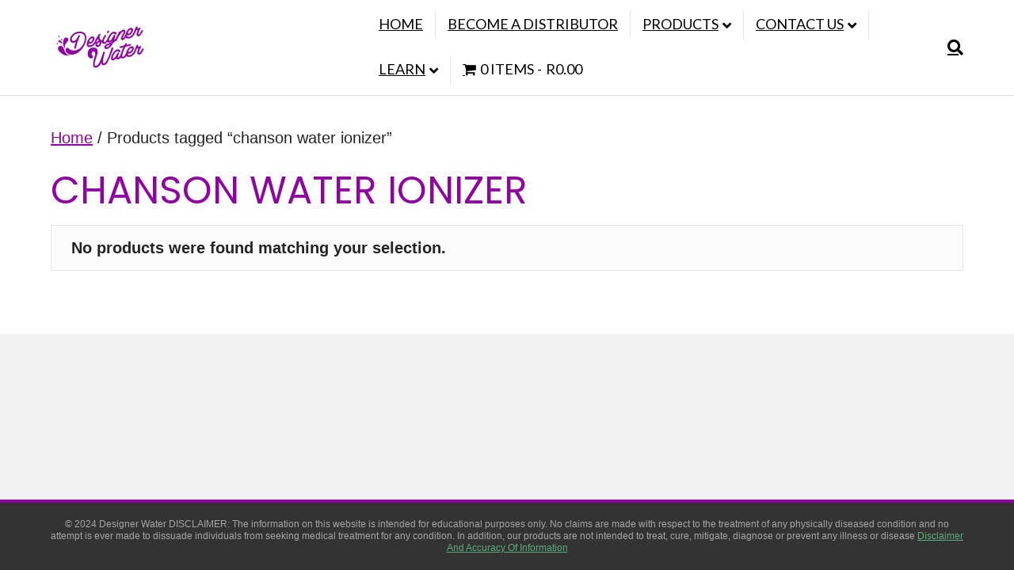

--- FILE ---
content_type: text/html; charset=UTF-8
request_url: https://designerwater.co.za/product-tag/chanson-water-ionizer/
body_size: 16741
content:
<!DOCTYPE html>
<html lang="en-US" prefix="og: https://ogp.me/ns#">
<head>
<meta charset="UTF-8" />
<meta name='viewport' content='width=device-width, initial-scale=1.0' />
<meta http-equiv='X-UA-Compatible' content='IE=edge' />
<link rel="profile" href="https://gmpg.org/xfn/11" />

<!-- Google Tag Manager by PYS -->
    <script data-cfasync="false" data-pagespeed-no-defer>
	    window.dataLayerPYS = window.dataLayerPYS || [];
	</script>
<!-- End Google Tag Manager by PYS -->
<!-- Search Engine Optimization by Rank Math PRO - https://rankmath.com/ -->
<title>chanson water ionizer Archives - Designer Water South Africa</title>
<meta name="description" content="Experience the power of alkaline water with Designer Water&#039;s chanson water ionizer. Our water, with a pH of 9.5 or more can transform your life"/>
<meta name="robots" content="noindex, nofollow, max-snippet:-1, max-video-preview:-1, max-image-preview:large"/>
<link rel="canonical" href="https://designerwater.co.za/product-tag/chanson-water-ionizer/" />
<meta property="og:locale" content="en_US" />
<meta property="og:type" content="article" />
<meta property="og:title" content="chanson water ionizer Archives - Designer Water South Africa" />
<meta property="og:description" content="Experience the power of alkaline water with Designer Water&#039;s chanson water ionizer. Our water, with a pH of 9.5 or more can transform your life" />
<meta property="og:url" content="https://designerwater.co.za/product-tag/chanson-water-ionizer/" />
<meta property="og:site_name" content="Designer Water South Africa" />
<meta property="article:publisher" content="https://facebook.com/designerwatersa" />
<meta property="og:image" content="https://designerwater.co.za/wp-content/uploads/2020/12/designer-water-home.jpeg" />
<meta property="og:image:secure_url" content="https://designerwater.co.za/wp-content/uploads/2020/12/designer-water-home.jpeg" />
<meta property="og:image:width" content="1280" />
<meta property="og:image:height" content="1280" />
<meta property="og:image:alt" content="designer water alkaline water" />
<meta property="og:image:type" content="image/jpeg" />
<meta name="twitter:card" content="summary_large_image" />
<meta name="twitter:title" content="chanson water ionizer Archives - Designer Water South Africa" />
<meta name="twitter:description" content="Experience the power of alkaline water with Designer Water&#039;s chanson water ionizer. Our water, with a pH of 9.5 or more can transform your life" />
<meta name="twitter:site" content="@https://www.twitter.com/Designer_Water" />
<meta name="twitter:image" content="https://designerwater.co.za/wp-content/uploads/2020/12/designer-water-home.jpeg" />
<meta name="twitter:label1" content="Items" />
<meta name="twitter:data1" content="2" />
<script type="application/ld+json" class="rank-math-schema-pro">{"@context":"https://schema.org","@graph":[{"@type":"Organization","@id":"https://designerwater.co.za/#organization","name":"Designer Water","sameAs":["https://facebook.com/designerwatersa","https://twitter.com/https://www.twitter.com/Designer_Water","https://www.instagram.com/designerwatersa","https://www.youtube.com/@DesignerwaterCoZa"]},{"@type":"WebSite","@id":"https://designerwater.co.za/#website","url":"https://designerwater.co.za","name":"Designer Water South Africa","publisher":{"@id":"https://designerwater.co.za/#organization"},"inLanguage":"en-US"},{"@type":"CollectionPage","@id":"https://designerwater.co.za/product-tag/chanson-water-ionizer/#webpage","url":"https://designerwater.co.za/product-tag/chanson-water-ionizer/","name":"chanson water ionizer Archives - Designer Water South Africa","isPartOf":{"@id":"https://designerwater.co.za/#website"},"inLanguage":"en-US"}]}</script>
<!-- /Rank Math WordPress SEO plugin -->

<script type='application/javascript' id='pys-version-script'>console.log('PixelYourSite PRO version 12.3.4.1');</script>
<link rel='dns-prefetch' href='//fonts.googleapis.com' />
<link href='https://fonts.gstatic.com' crossorigin rel='preconnect' />
<link rel="alternate" type="application/rss+xml" title="Designer Water South Africa &raquo; Feed" href="https://designerwater.co.za/feed/" />
<link rel="alternate" type="application/rss+xml" title="Designer Water South Africa &raquo; Comments Feed" href="https://designerwater.co.za/comments/feed/" />
<link rel="alternate" type="application/rss+xml" title="Designer Water South Africa &raquo; chanson water ionizer Tag Feed" href="https://designerwater.co.za/product-tag/chanson-water-ionizer/feed/" />
<style id='wp-img-auto-sizes-contain-inline-css'>
img:is([sizes=auto i],[sizes^="auto," i]){contain-intrinsic-size:3000px 1500px}
/*# sourceURL=wp-img-auto-sizes-contain-inline-css */
</style>
<style id='wp-emoji-styles-inline-css'>

	img.wp-smiley, img.emoji {
		display: inline !important;
		border: none !important;
		box-shadow: none !important;
		height: 1em !important;
		width: 1em !important;
		margin: 0 0.07em !important;
		vertical-align: -0.1em !important;
		background: none !important;
		padding: 0 !important;
	}
/*# sourceURL=wp-emoji-styles-inline-css */
</style>
<style id='wp-block-library-inline-css'>
:root{--wp-block-synced-color:#7a00df;--wp-block-synced-color--rgb:122,0,223;--wp-bound-block-color:var(--wp-block-synced-color);--wp-editor-canvas-background:#ddd;--wp-admin-theme-color:#007cba;--wp-admin-theme-color--rgb:0,124,186;--wp-admin-theme-color-darker-10:#006ba1;--wp-admin-theme-color-darker-10--rgb:0,107,160.5;--wp-admin-theme-color-darker-20:#005a87;--wp-admin-theme-color-darker-20--rgb:0,90,135;--wp-admin-border-width-focus:2px}@media (min-resolution:192dpi){:root{--wp-admin-border-width-focus:1.5px}}.wp-element-button{cursor:pointer}:root .has-very-light-gray-background-color{background-color:#eee}:root .has-very-dark-gray-background-color{background-color:#313131}:root .has-very-light-gray-color{color:#eee}:root .has-very-dark-gray-color{color:#313131}:root .has-vivid-green-cyan-to-vivid-cyan-blue-gradient-background{background:linear-gradient(135deg,#00d084,#0693e3)}:root .has-purple-crush-gradient-background{background:linear-gradient(135deg,#34e2e4,#4721fb 50%,#ab1dfe)}:root .has-hazy-dawn-gradient-background{background:linear-gradient(135deg,#faaca8,#dad0ec)}:root .has-subdued-olive-gradient-background{background:linear-gradient(135deg,#fafae1,#67a671)}:root .has-atomic-cream-gradient-background{background:linear-gradient(135deg,#fdd79a,#004a59)}:root .has-nightshade-gradient-background{background:linear-gradient(135deg,#330968,#31cdcf)}:root .has-midnight-gradient-background{background:linear-gradient(135deg,#020381,#2874fc)}:root{--wp--preset--font-size--normal:16px;--wp--preset--font-size--huge:42px}.has-regular-font-size{font-size:1em}.has-larger-font-size{font-size:2.625em}.has-normal-font-size{font-size:var(--wp--preset--font-size--normal)}.has-huge-font-size{font-size:var(--wp--preset--font-size--huge)}.has-text-align-center{text-align:center}.has-text-align-left{text-align:left}.has-text-align-right{text-align:right}.has-fit-text{white-space:nowrap!important}#end-resizable-editor-section{display:none}.aligncenter{clear:both}.items-justified-left{justify-content:flex-start}.items-justified-center{justify-content:center}.items-justified-right{justify-content:flex-end}.items-justified-space-between{justify-content:space-between}.screen-reader-text{border:0;clip-path:inset(50%);height:1px;margin:-1px;overflow:hidden;padding:0;position:absolute;width:1px;word-wrap:normal!important}.screen-reader-text:focus{background-color:#ddd;clip-path:none;color:#444;display:block;font-size:1em;height:auto;left:5px;line-height:normal;padding:15px 23px 14px;text-decoration:none;top:5px;width:auto;z-index:100000}html :where(.has-border-color){border-style:solid}html :where([style*=border-top-color]){border-top-style:solid}html :where([style*=border-right-color]){border-right-style:solid}html :where([style*=border-bottom-color]){border-bottom-style:solid}html :where([style*=border-left-color]){border-left-style:solid}html :where([style*=border-width]){border-style:solid}html :where([style*=border-top-width]){border-top-style:solid}html :where([style*=border-right-width]){border-right-style:solid}html :where([style*=border-bottom-width]){border-bottom-style:solid}html :where([style*=border-left-width]){border-left-style:solid}html :where(img[class*=wp-image-]){height:auto;max-width:100%}:where(figure){margin:0 0 1em}html :where(.is-position-sticky){--wp-admin--admin-bar--position-offset:var(--wp-admin--admin-bar--height,0px)}@media screen and (max-width:600px){html :where(.is-position-sticky){--wp-admin--admin-bar--position-offset:0px}}

/*# sourceURL=wp-block-library-inline-css */
</style><link rel='stylesheet' id='wc-blocks-style-css' href='https://designerwater.co.za/wp-content/plugins/woocommerce/assets/client/blocks/wc-blocks.css?ver=wc-10.4.3' media='all' />
<style id='global-styles-inline-css'>
:root{--wp--preset--aspect-ratio--square: 1;--wp--preset--aspect-ratio--4-3: 4/3;--wp--preset--aspect-ratio--3-4: 3/4;--wp--preset--aspect-ratio--3-2: 3/2;--wp--preset--aspect-ratio--2-3: 2/3;--wp--preset--aspect-ratio--16-9: 16/9;--wp--preset--aspect-ratio--9-16: 9/16;--wp--preset--color--black: #000000;--wp--preset--color--cyan-bluish-gray: #abb8c3;--wp--preset--color--white: #ffffff;--wp--preset--color--pale-pink: #f78da7;--wp--preset--color--vivid-red: #cf2e2e;--wp--preset--color--luminous-vivid-orange: #ff6900;--wp--preset--color--luminous-vivid-amber: #fcb900;--wp--preset--color--light-green-cyan: #7bdcb5;--wp--preset--color--vivid-green-cyan: #00d084;--wp--preset--color--pale-cyan-blue: #8ed1fc;--wp--preset--color--vivid-cyan-blue: #0693e3;--wp--preset--color--vivid-purple: #9b51e0;--wp--preset--color--fl-heading-text: #9003a3;--wp--preset--color--fl-body-bg: #f2f2f2;--wp--preset--color--fl-body-text: #232323;--wp--preset--color--fl-accent: #9003a3;--wp--preset--color--fl-accent-hover: #cf6713;--wp--preset--color--fl-topbar-bg: #9003a3;--wp--preset--color--fl-topbar-text: #ffffff;--wp--preset--color--fl-topbar-link: #ffffff;--wp--preset--color--fl-topbar-hover: #ffffff;--wp--preset--color--fl-header-bg: #ffffff;--wp--preset--color--fl-header-text: #000000;--wp--preset--color--fl-header-link: #000000;--wp--preset--color--fl-header-hover: #9003a3;--wp--preset--color--fl-nav-bg: #fafafa;--wp--preset--color--fl-nav-link: #757575;--wp--preset--color--fl-nav-hover: #cf6713;--wp--preset--color--fl-content-bg: #ffffff;--wp--preset--color--fl-footer-widgets-bg: #000000;--wp--preset--color--fl-footer-widgets-text: #ffffff;--wp--preset--color--fl-footer-widgets-link: #9003a3;--wp--preset--color--fl-footer-widgets-hover: #5cab7d;--wp--preset--color--fl-footer-bg: #333333;--wp--preset--color--fl-footer-text: #a6a6a6;--wp--preset--color--fl-footer-link: #5cab7d;--wp--preset--color--fl-footer-hover: #ffffff;--wp--preset--gradient--vivid-cyan-blue-to-vivid-purple: linear-gradient(135deg,rgb(6,147,227) 0%,rgb(155,81,224) 100%);--wp--preset--gradient--light-green-cyan-to-vivid-green-cyan: linear-gradient(135deg,rgb(122,220,180) 0%,rgb(0,208,130) 100%);--wp--preset--gradient--luminous-vivid-amber-to-luminous-vivid-orange: linear-gradient(135deg,rgb(252,185,0) 0%,rgb(255,105,0) 100%);--wp--preset--gradient--luminous-vivid-orange-to-vivid-red: linear-gradient(135deg,rgb(255,105,0) 0%,rgb(207,46,46) 100%);--wp--preset--gradient--very-light-gray-to-cyan-bluish-gray: linear-gradient(135deg,rgb(238,238,238) 0%,rgb(169,184,195) 100%);--wp--preset--gradient--cool-to-warm-spectrum: linear-gradient(135deg,rgb(74,234,220) 0%,rgb(151,120,209) 20%,rgb(207,42,186) 40%,rgb(238,44,130) 60%,rgb(251,105,98) 80%,rgb(254,248,76) 100%);--wp--preset--gradient--blush-light-purple: linear-gradient(135deg,rgb(255,206,236) 0%,rgb(152,150,240) 100%);--wp--preset--gradient--blush-bordeaux: linear-gradient(135deg,rgb(254,205,165) 0%,rgb(254,45,45) 50%,rgb(107,0,62) 100%);--wp--preset--gradient--luminous-dusk: linear-gradient(135deg,rgb(255,203,112) 0%,rgb(199,81,192) 50%,rgb(65,88,208) 100%);--wp--preset--gradient--pale-ocean: linear-gradient(135deg,rgb(255,245,203) 0%,rgb(182,227,212) 50%,rgb(51,167,181) 100%);--wp--preset--gradient--electric-grass: linear-gradient(135deg,rgb(202,248,128) 0%,rgb(113,206,126) 100%);--wp--preset--gradient--midnight: linear-gradient(135deg,rgb(2,3,129) 0%,rgb(40,116,252) 100%);--wp--preset--font-size--small: 13px;--wp--preset--font-size--medium: 20px;--wp--preset--font-size--large: 36px;--wp--preset--font-size--x-large: 42px;--wp--preset--spacing--20: 0.44rem;--wp--preset--spacing--30: 0.67rem;--wp--preset--spacing--40: 1rem;--wp--preset--spacing--50: 1.5rem;--wp--preset--spacing--60: 2.25rem;--wp--preset--spacing--70: 3.38rem;--wp--preset--spacing--80: 5.06rem;--wp--preset--shadow--natural: 6px 6px 9px rgba(0, 0, 0, 0.2);--wp--preset--shadow--deep: 12px 12px 50px rgba(0, 0, 0, 0.4);--wp--preset--shadow--sharp: 6px 6px 0px rgba(0, 0, 0, 0.2);--wp--preset--shadow--outlined: 6px 6px 0px -3px rgb(255, 255, 255), 6px 6px rgb(0, 0, 0);--wp--preset--shadow--crisp: 6px 6px 0px rgb(0, 0, 0);}:where(.is-layout-flex){gap: 0.5em;}:where(.is-layout-grid){gap: 0.5em;}body .is-layout-flex{display: flex;}.is-layout-flex{flex-wrap: wrap;align-items: center;}.is-layout-flex > :is(*, div){margin: 0;}body .is-layout-grid{display: grid;}.is-layout-grid > :is(*, div){margin: 0;}:where(.wp-block-columns.is-layout-flex){gap: 2em;}:where(.wp-block-columns.is-layout-grid){gap: 2em;}:where(.wp-block-post-template.is-layout-flex){gap: 1.25em;}:where(.wp-block-post-template.is-layout-grid){gap: 1.25em;}.has-black-color{color: var(--wp--preset--color--black) !important;}.has-cyan-bluish-gray-color{color: var(--wp--preset--color--cyan-bluish-gray) !important;}.has-white-color{color: var(--wp--preset--color--white) !important;}.has-pale-pink-color{color: var(--wp--preset--color--pale-pink) !important;}.has-vivid-red-color{color: var(--wp--preset--color--vivid-red) !important;}.has-luminous-vivid-orange-color{color: var(--wp--preset--color--luminous-vivid-orange) !important;}.has-luminous-vivid-amber-color{color: var(--wp--preset--color--luminous-vivid-amber) !important;}.has-light-green-cyan-color{color: var(--wp--preset--color--light-green-cyan) !important;}.has-vivid-green-cyan-color{color: var(--wp--preset--color--vivid-green-cyan) !important;}.has-pale-cyan-blue-color{color: var(--wp--preset--color--pale-cyan-blue) !important;}.has-vivid-cyan-blue-color{color: var(--wp--preset--color--vivid-cyan-blue) !important;}.has-vivid-purple-color{color: var(--wp--preset--color--vivid-purple) !important;}.has-black-background-color{background-color: var(--wp--preset--color--black) !important;}.has-cyan-bluish-gray-background-color{background-color: var(--wp--preset--color--cyan-bluish-gray) !important;}.has-white-background-color{background-color: var(--wp--preset--color--white) !important;}.has-pale-pink-background-color{background-color: var(--wp--preset--color--pale-pink) !important;}.has-vivid-red-background-color{background-color: var(--wp--preset--color--vivid-red) !important;}.has-luminous-vivid-orange-background-color{background-color: var(--wp--preset--color--luminous-vivid-orange) !important;}.has-luminous-vivid-amber-background-color{background-color: var(--wp--preset--color--luminous-vivid-amber) !important;}.has-light-green-cyan-background-color{background-color: var(--wp--preset--color--light-green-cyan) !important;}.has-vivid-green-cyan-background-color{background-color: var(--wp--preset--color--vivid-green-cyan) !important;}.has-pale-cyan-blue-background-color{background-color: var(--wp--preset--color--pale-cyan-blue) !important;}.has-vivid-cyan-blue-background-color{background-color: var(--wp--preset--color--vivid-cyan-blue) !important;}.has-vivid-purple-background-color{background-color: var(--wp--preset--color--vivid-purple) !important;}.has-black-border-color{border-color: var(--wp--preset--color--black) !important;}.has-cyan-bluish-gray-border-color{border-color: var(--wp--preset--color--cyan-bluish-gray) !important;}.has-white-border-color{border-color: var(--wp--preset--color--white) !important;}.has-pale-pink-border-color{border-color: var(--wp--preset--color--pale-pink) !important;}.has-vivid-red-border-color{border-color: var(--wp--preset--color--vivid-red) !important;}.has-luminous-vivid-orange-border-color{border-color: var(--wp--preset--color--luminous-vivid-orange) !important;}.has-luminous-vivid-amber-border-color{border-color: var(--wp--preset--color--luminous-vivid-amber) !important;}.has-light-green-cyan-border-color{border-color: var(--wp--preset--color--light-green-cyan) !important;}.has-vivid-green-cyan-border-color{border-color: var(--wp--preset--color--vivid-green-cyan) !important;}.has-pale-cyan-blue-border-color{border-color: var(--wp--preset--color--pale-cyan-blue) !important;}.has-vivid-cyan-blue-border-color{border-color: var(--wp--preset--color--vivid-cyan-blue) !important;}.has-vivid-purple-border-color{border-color: var(--wp--preset--color--vivid-purple) !important;}.has-vivid-cyan-blue-to-vivid-purple-gradient-background{background: var(--wp--preset--gradient--vivid-cyan-blue-to-vivid-purple) !important;}.has-light-green-cyan-to-vivid-green-cyan-gradient-background{background: var(--wp--preset--gradient--light-green-cyan-to-vivid-green-cyan) !important;}.has-luminous-vivid-amber-to-luminous-vivid-orange-gradient-background{background: var(--wp--preset--gradient--luminous-vivid-amber-to-luminous-vivid-orange) !important;}.has-luminous-vivid-orange-to-vivid-red-gradient-background{background: var(--wp--preset--gradient--luminous-vivid-orange-to-vivid-red) !important;}.has-very-light-gray-to-cyan-bluish-gray-gradient-background{background: var(--wp--preset--gradient--very-light-gray-to-cyan-bluish-gray) !important;}.has-cool-to-warm-spectrum-gradient-background{background: var(--wp--preset--gradient--cool-to-warm-spectrum) !important;}.has-blush-light-purple-gradient-background{background: var(--wp--preset--gradient--blush-light-purple) !important;}.has-blush-bordeaux-gradient-background{background: var(--wp--preset--gradient--blush-bordeaux) !important;}.has-luminous-dusk-gradient-background{background: var(--wp--preset--gradient--luminous-dusk) !important;}.has-pale-ocean-gradient-background{background: var(--wp--preset--gradient--pale-ocean) !important;}.has-electric-grass-gradient-background{background: var(--wp--preset--gradient--electric-grass) !important;}.has-midnight-gradient-background{background: var(--wp--preset--gradient--midnight) !important;}.has-small-font-size{font-size: var(--wp--preset--font-size--small) !important;}.has-medium-font-size{font-size: var(--wp--preset--font-size--medium) !important;}.has-large-font-size{font-size: var(--wp--preset--font-size--large) !important;}.has-x-large-font-size{font-size: var(--wp--preset--font-size--x-large) !important;}
/*# sourceURL=global-styles-inline-css */
</style>

<style id='classic-theme-styles-inline-css'>
/*! This file is auto-generated */
.wp-block-button__link{color:#fff;background-color:#32373c;border-radius:9999px;box-shadow:none;text-decoration:none;padding:calc(.667em + 2px) calc(1.333em + 2px);font-size:1.125em}.wp-block-file__button{background:#32373c;color:#fff;text-decoration:none}
/*# sourceURL=/wp-includes/css/classic-themes.min.css */
</style>
<link rel='stylesheet' id='woocommerce-layout-css' href='https://designerwater.co.za/wp-content/plugins/woocommerce/assets/css/woocommerce-layout.css?ver=10.4.3' media='all' />
<link rel='stylesheet' id='woocommerce-smallscreen-css' href='https://designerwater.co.za/wp-content/plugins/woocommerce/assets/css/woocommerce-smallscreen.css?ver=10.4.3' media='only screen and (max-width: 767px)' />
<link rel='stylesheet' id='woocommerce-general-css' href='https://designerwater.co.za/wp-content/plugins/woocommerce/assets/css/woocommerce.css?ver=10.4.3' media='all' />
<style id='woocommerce-inline-inline-css'>
.woocommerce form .form-row .required { visibility: visible; }
/*# sourceURL=woocommerce-inline-inline-css */
</style>
<link rel='stylesheet' id='wpmenucart-icons-css' href='https://designerwater.co.za/wp-content/plugins/wp-menu-cart/assets/css/wpmenucart-icons.min.css?ver=2.14.12' media='all' />
<style id='wpmenucart-icons-inline-css'>
@font-face{font-family:WPMenuCart;src:url(https://designerwater.co.za/wp-content/plugins/wp-menu-cart/assets/fonts/WPMenuCart.eot);src:url(https://designerwater.co.za/wp-content/plugins/wp-menu-cart/assets/fonts/WPMenuCart.eot?#iefix) format('embedded-opentype'),url(https://designerwater.co.za/wp-content/plugins/wp-menu-cart/assets/fonts/WPMenuCart.woff2) format('woff2'),url(https://designerwater.co.za/wp-content/plugins/wp-menu-cart/assets/fonts/WPMenuCart.woff) format('woff'),url(https://designerwater.co.za/wp-content/plugins/wp-menu-cart/assets/fonts/WPMenuCart.ttf) format('truetype'),url(https://designerwater.co.za/wp-content/plugins/wp-menu-cart/assets/fonts/WPMenuCart.svg#WPMenuCart) format('svg');font-weight:400;font-style:normal;font-display:swap}
/*# sourceURL=wpmenucart-icons-inline-css */
</style>
<link rel='stylesheet' id='wpmenucart-css' href='https://designerwater.co.za/wp-content/plugins/wp-menu-cart/assets/css/wpmenucart-main.min.css?ver=2.14.12' media='all' />
<link rel='stylesheet' id='wpsl-styles-css' href='https://designerwater.co.za/wp-content/plugins/wp-store-locator/css/styles.min.css?ver=2.2.261' media='all' />
<link rel='stylesheet' id='jquery-magnificpopup-css' href='https://designerwater.co.za/wp-content/plugins/bb-plugin/css/jquery.magnificpopup.min.css?ver=2.10.0.5' media='all' />
<link rel='stylesheet' id='font-awesome-5-css' href='https://designerwater.co.za/wp-content/plugins/bb-plugin/fonts/fontawesome/5.15.4/css/all.min.css?ver=2.10.0.5' media='all' />
<link rel='stylesheet' id='base-css' href='https://designerwater.co.za/wp-content/themes/bb-theme/css/base.min.css?ver=1.7.19.1' media='all' />
<link rel='stylesheet' id='fl-automator-skin-css' href='https://designerwater.co.za/wp-content/uploads/bb-theme/skin-695f61dccda75.css?ver=1.7.19.1' media='all' />
<link rel='stylesheet' id='fl-child-theme-css' href='https://designerwater.co.za/wp-content/themes/bb-theme-child/style.css?ver=dd77a9aa990a337651183fa309ccab5a' media='all' />
<link rel='stylesheet' id='fl-builder-google-fonts-86dacf189ffaf2062ea7442cacfe69d3-css' href='//fonts.googleapis.com/css?family=Roboto%3A300%2C400%2C700%7CPoppins%3A400%2C700%7CLato%3A400&#038;ver=6.9' media='all' />
<script id="jquery-core-js-extra">
var pysFacebookRest = {"restApiUrl":"https://designerwater.co.za/wp-json/pys-facebook/v1/event","debug":""};
//# sourceURL=jquery-core-js-extra
</script>
<script src="https://designerwater.co.za/wp-includes/js/jquery/jquery.min.js?ver=3.7.1" id="jquery-core-js"></script>
<script src="https://designerwater.co.za/wp-includes/js/jquery/jquery-migrate.min.js?ver=3.4.1" id="jquery-migrate-js"></script>
<script id="tt4b_ajax_script-js-extra">
var tt4b_script_vars = {"pixel_code":"D32M7JBC77U5CR656SOG","currency":"ZAR","country":"ZA","advanced_matching":"1"};
//# sourceURL=tt4b_ajax_script-js-extra
</script>
<script src="https://designerwater.co.za/wp-content/plugins/tiktok-for-business/admin/js/ajaxSnippet.js?ver=v1" id="tt4b_ajax_script-js"></script>
<script src="https://designerwater.co.za/wp-content/plugins/woocommerce/assets/js/jquery-blockui/jquery.blockUI.min.js?ver=2.7.0-wc.10.4.3" id="wc-jquery-blockui-js" defer data-wp-strategy="defer"></script>
<script id="wc-add-to-cart-js-extra">
var wc_add_to_cart_params = {"ajax_url":"/wp-admin/admin-ajax.php","wc_ajax_url":"/?wc-ajax=%%endpoint%%","i18n_view_cart":"View cart","cart_url":"https://designerwater.co.za/cart/","is_cart":"","cart_redirect_after_add":"yes"};
//# sourceURL=wc-add-to-cart-js-extra
</script>
<script src="https://designerwater.co.za/wp-content/plugins/woocommerce/assets/js/frontend/add-to-cart.min.js?ver=10.4.3" id="wc-add-to-cart-js" defer data-wp-strategy="defer"></script>
<script src="https://designerwater.co.za/wp-content/plugins/woocommerce/assets/js/js-cookie/js.cookie.min.js?ver=2.1.4-wc.10.4.3" id="wc-js-cookie-js" defer data-wp-strategy="defer"></script>
<script id="woocommerce-js-extra">
var woocommerce_params = {"ajax_url":"/wp-admin/admin-ajax.php","wc_ajax_url":"/?wc-ajax=%%endpoint%%","i18n_password_show":"Show password","i18n_password_hide":"Hide password"};
//# sourceURL=woocommerce-js-extra
</script>
<script src="https://designerwater.co.za/wp-content/plugins/woocommerce/assets/js/frontend/woocommerce.min.js?ver=10.4.3" id="woocommerce-js" defer data-wp-strategy="defer"></script>
<script src="https://designerwater.co.za/wp-content/plugins/pixelyoursite-pro/dist/scripts/jquery.bind-first-0.2.3.min.js" id="jquery-bind-first-js"></script>
<script src="https://designerwater.co.za/wp-content/plugins/pixelyoursite-pro/dist/scripts/js.cookie-2.1.3.min.js?ver=2.1.3" id="js-cookie-pys-js"></script>
<script src="https://designerwater.co.za/wp-content/plugins/pixelyoursite-pro/dist/scripts/sha256.js?ver=0.11.0" id="js-sha256-js"></script>
<script src="https://designerwater.co.za/wp-content/plugins/pixelyoursite-pro/dist/scripts/tld.min.js?ver=2.3.1" id="js-tld-js"></script>
<script id="pys-js-extra">
var pysOptions = {"staticEvents":[],"dynamicEvents":{"automatic_event_internal_link":{"facebook":{"delay":0,"type":"dyn","name":"InternalClick","eventID":"b95300f6-c8a8-4ce6-abc1-0e17709850d3","pixelIds":["1594846657363185"],"params":{"page_title":"chanson water ionizer","post_type":"product_tag","post_id":129,"plugin":"PixelYourSite","event_url":"designerwater.co.za/product-tag/chanson-water-ionizer/","user_role":"guest"},"e_id":"automatic_event_internal_link","ids":[],"hasTimeWindow":false,"timeWindow":0,"woo_order":"","edd_order":""},"ga":{"delay":0,"type":"dyn","name":"InternalClick","trackingIds":["G-0X62EHBYQL"],"eventID":"b95300f6-c8a8-4ce6-abc1-0e17709850d3","params":{"page_title":"chanson water ionizer","post_type":"product_tag","post_id":129,"plugin":"PixelYourSite","event_url":"designerwater.co.za/product-tag/chanson-water-ionizer/","user_role":"guest"},"e_id":"automatic_event_internal_link","ids":[],"hasTimeWindow":false,"timeWindow":0,"woo_order":"","edd_order":""}},"automatic_event_outbound_link":{"facebook":{"delay":0,"type":"dyn","name":"OutboundClick","eventID":"da161b92-da8e-402e-8afe-4d07effbd253","pixelIds":["1594846657363185"],"params":{"page_title":"chanson water ionizer","post_type":"product_tag","post_id":129,"plugin":"PixelYourSite","event_url":"designerwater.co.za/product-tag/chanson-water-ionizer/","user_role":"guest"},"e_id":"automatic_event_outbound_link","ids":[],"hasTimeWindow":false,"timeWindow":0,"woo_order":"","edd_order":""},"ga":{"delay":0,"type":"dyn","name":"OutboundClick","trackingIds":["G-0X62EHBYQL"],"eventID":"da161b92-da8e-402e-8afe-4d07effbd253","params":{"page_title":"chanson water ionizer","post_type":"product_tag","post_id":129,"plugin":"PixelYourSite","event_url":"designerwater.co.za/product-tag/chanson-water-ionizer/","user_role":"guest"},"e_id":"automatic_event_outbound_link","ids":[],"hasTimeWindow":false,"timeWindow":0,"woo_order":"","edd_order":""}},"automatic_event_video":{"facebook":{"delay":0,"type":"dyn","name":"WatchVideo","eventID":"2ec69642-66cb-4baf-a9ad-6d4e15ca365d","pixelIds":["1594846657363185"],"params":{"page_title":"chanson water ionizer","post_type":"product_tag","post_id":129,"plugin":"PixelYourSite","event_url":"designerwater.co.za/product-tag/chanson-water-ionizer/","user_role":"guest"},"e_id":"automatic_event_video","ids":[],"hasTimeWindow":false,"timeWindow":0,"woo_order":"","edd_order":""},"ga":{"delay":0,"type":"dyn","name":"WatchVideo","youtube_disabled":false,"trackingIds":["G-0X62EHBYQL"],"eventID":"2ec69642-66cb-4baf-a9ad-6d4e15ca365d","params":{"page_title":"chanson water ionizer","post_type":"product_tag","post_id":129,"plugin":"PixelYourSite","event_url":"designerwater.co.za/product-tag/chanson-water-ionizer/","user_role":"guest"},"e_id":"automatic_event_video","ids":[],"hasTimeWindow":false,"timeWindow":0,"woo_order":"","edd_order":""}},"automatic_event_tel_link":{"facebook":{"delay":0,"type":"dyn","name":"TelClick","eventID":"b0c5e01b-dcb1-420e-8f8a-1a524b3ef0f9","pixelIds":["1594846657363185"],"params":{"page_title":"chanson water ionizer","post_type":"product_tag","post_id":129,"plugin":"PixelYourSite","event_url":"designerwater.co.za/product-tag/chanson-water-ionizer/","user_role":"guest"},"e_id":"automatic_event_tel_link","ids":[],"hasTimeWindow":false,"timeWindow":0,"woo_order":"","edd_order":""},"ga":{"delay":0,"type":"dyn","name":"TelClick","trackingIds":["G-0X62EHBYQL"],"eventID":"b0c5e01b-dcb1-420e-8f8a-1a524b3ef0f9","params":{"page_title":"chanson water ionizer","post_type":"product_tag","post_id":129,"plugin":"PixelYourSite","event_url":"designerwater.co.za/product-tag/chanson-water-ionizer/","user_role":"guest"},"e_id":"automatic_event_tel_link","ids":[],"hasTimeWindow":false,"timeWindow":0,"woo_order":"","edd_order":""}},"automatic_event_email_link":{"facebook":{"delay":0,"type":"dyn","name":"EmailClick","eventID":"13b931ea-ffba-4643-9eea-10a4303a78c2","pixelIds":["1594846657363185"],"params":{"page_title":"chanson water ionizer","post_type":"product_tag","post_id":129,"plugin":"PixelYourSite","event_url":"designerwater.co.za/product-tag/chanson-water-ionizer/","user_role":"guest"},"e_id":"automatic_event_email_link","ids":[],"hasTimeWindow":false,"timeWindow":0,"woo_order":"","edd_order":""},"ga":{"delay":0,"type":"dyn","name":"EmailClick","trackingIds":["G-0X62EHBYQL"],"eventID":"13b931ea-ffba-4643-9eea-10a4303a78c2","params":{"page_title":"chanson water ionizer","post_type":"product_tag","post_id":129,"plugin":"PixelYourSite","event_url":"designerwater.co.za/product-tag/chanson-water-ionizer/","user_role":"guest"},"e_id":"automatic_event_email_link","ids":[],"hasTimeWindow":false,"timeWindow":0,"woo_order":"","edd_order":""}},"automatic_event_form":{"facebook":{"delay":0,"type":"dyn","name":"Form","eventID":"1ad9deaa-339e-4b0a-b7cd-ca01e7183850","pixelIds":["1594846657363185"],"params":{"page_title":"chanson water ionizer","post_type":"product_tag","post_id":129,"plugin":"PixelYourSite","event_url":"designerwater.co.za/product-tag/chanson-water-ionizer/","user_role":"guest"},"e_id":"automatic_event_form","ids":[],"hasTimeWindow":false,"timeWindow":0,"woo_order":"","edd_order":""},"ga":{"delay":0,"type":"dyn","name":"Form","trackingIds":["G-0X62EHBYQL"],"eventID":"1ad9deaa-339e-4b0a-b7cd-ca01e7183850","params":{"page_title":"chanson water ionizer","post_type":"product_tag","post_id":129,"plugin":"PixelYourSite","event_url":"designerwater.co.za/product-tag/chanson-water-ionizer/","user_role":"guest"},"e_id":"automatic_event_form","ids":[],"hasTimeWindow":false,"timeWindow":0,"woo_order":"","edd_order":""}},"automatic_event_download":{"facebook":{"delay":0,"type":"dyn","name":"Download","extensions":["","doc","exe","js","pdf","ppt","tgz","zip","xls"],"eventID":"c710b98a-071d-4776-80cb-8e58e9446cca","pixelIds":["1594846657363185"],"params":{"page_title":"chanson water ionizer","post_type":"product_tag","post_id":129,"plugin":"PixelYourSite","event_url":"designerwater.co.za/product-tag/chanson-water-ionizer/","user_role":"guest"},"e_id":"automatic_event_download","ids":[],"hasTimeWindow":false,"timeWindow":0,"woo_order":"","edd_order":""},"ga":{"delay":0,"type":"dyn","name":"Download","extensions":["","doc","exe","js","pdf","ppt","tgz","zip","xls"],"trackingIds":["G-0X62EHBYQL"],"eventID":"c710b98a-071d-4776-80cb-8e58e9446cca","params":{"page_title":"chanson water ionizer","post_type":"product_tag","post_id":129,"plugin":"PixelYourSite","event_url":"designerwater.co.za/product-tag/chanson-water-ionizer/","user_role":"guest"},"e_id":"automatic_event_download","ids":[],"hasTimeWindow":false,"timeWindow":0,"woo_order":"","edd_order":""}},"automatic_event_comment":{"facebook":{"delay":0,"type":"dyn","name":"Comment","eventID":"f5922373-21ae-4040-aa17-b7e8f3db2b89","pixelIds":["1594846657363185"],"params":{"page_title":"chanson water ionizer","post_type":"product_tag","post_id":129,"plugin":"PixelYourSite","event_url":"designerwater.co.za/product-tag/chanson-water-ionizer/","user_role":"guest"},"e_id":"automatic_event_comment","ids":[],"hasTimeWindow":false,"timeWindow":0,"woo_order":"","edd_order":""},"ga":{"delay":0,"type":"dyn","name":"Comment","trackingIds":["G-0X62EHBYQL"],"eventID":"f5922373-21ae-4040-aa17-b7e8f3db2b89","params":{"page_title":"chanson water ionizer","post_type":"product_tag","post_id":129,"plugin":"PixelYourSite","event_url":"designerwater.co.za/product-tag/chanson-water-ionizer/","user_role":"guest"},"e_id":"automatic_event_comment","ids":[],"hasTimeWindow":false,"timeWindow":0,"woo_order":"","edd_order":""}},"automatic_event_adsense":{"facebook":{"delay":0,"type":"dyn","name":"AdSense","eventID":"36007cdd-3128-49f3-a706-b5f37878b9ff","pixelIds":["1594846657363185"],"params":{"page_title":"chanson water ionizer","post_type":"product_tag","post_id":129,"plugin":"PixelYourSite","event_url":"designerwater.co.za/product-tag/chanson-water-ionizer/","user_role":"guest"},"e_id":"automatic_event_adsense","ids":[],"hasTimeWindow":false,"timeWindow":0,"woo_order":"","edd_order":""},"ga":{"delay":0,"type":"dyn","name":"AdSense","trackingIds":["G-0X62EHBYQL"],"eventID":"36007cdd-3128-49f3-a706-b5f37878b9ff","params":{"page_title":"chanson water ionizer","post_type":"product_tag","post_id":129,"plugin":"PixelYourSite","event_url":"designerwater.co.za/product-tag/chanson-water-ionizer/","user_role":"guest"},"e_id":"automatic_event_adsense","ids":[],"hasTimeWindow":false,"timeWindow":0,"woo_order":"","edd_order":""}},"woo_affiliate":{"facebook":{"delay":0,"type":"dyn","eventID":"1b86f840-564d-4c9b-8270-3e6d2461fe57","pixelIds":["1594846657363185"],"params":{"page_title":"chanson water ionizer","post_type":"product_tag","post_id":129,"plugin":"PixelYourSite","event_url":"designerwater.co.za/product-tag/chanson-water-ionizer/","user_role":"guest"},"e_id":"woo_affiliate","ids":[],"hasTimeWindow":false,"timeWindow":0,"woo_order":"","edd_order":""},"ga":{"delay":0,"type":"dyn","trackingIds":["G-0X62EHBYQL"],"eventID":"1b86f840-564d-4c9b-8270-3e6d2461fe57","params":{"page_title":"chanson water ionizer","post_type":"product_tag","post_id":129,"plugin":"PixelYourSite","event_url":"designerwater.co.za/product-tag/chanson-water-ionizer/","user_role":"guest"},"e_id":"woo_affiliate","ids":[],"hasTimeWindow":false,"timeWindow":0,"woo_order":"","edd_order":""}}},"triggerEvents":[],"triggerEventTypes":[],"facebook":{"pixelIds":["1594846657363185"],"advancedMatchingEnabled":true,"advancedMatching":{"external_id":"8489809d46aa4a36971df11a703d68ec99e3aeda815da9d87199e9bec6d72445"},"removeMetadata":true,"wooVariableAsSimple":false,"serverApiEnabled":true,"wooCRSendFromServer":false,"send_external_id":true,"enabled_medical":false,"do_not_track_medical_param":["event_url","post_title","page_title","landing_page","content_name","categories","tags","category_name"],"meta_ldu":false},"ga":{"trackingIds":["G-0X62EHBYQL"],"retargetingLogic":"ecomm","crossDomainEnabled":false,"crossDomainAcceptIncoming":false,"crossDomainDomains":[],"wooVariableAsSimple":true,"isDebugEnabled":[],"serverContainerUrls":{"G-0X62EHBYQL":{"enable_server_container":"","server_container_url":"","transport_url":""}},"additionalConfig":{"G-0X62EHBYQL":{"first_party_collection":true}},"disableAdvertisingFeatures":false,"disableAdvertisingPersonalization":false,"url_passthrough":true,"url_passthrough_filter":true,"custom_page_view_event":false},"debug":"","siteUrl":"https://designerwater.co.za","ajaxUrl":"https://designerwater.co.za/wp-admin/admin-ajax.php","ajax_event":"b7b5a48ebc","trackUTMs":"1","trackTrafficSource":"1","user_id":"0","enable_lading_page_param":"1","cookie_duration":"7","enable_event_day_param":"1","enable_event_month_param":"1","enable_event_time_param":"1","enable_remove_target_url_param":"1","enable_remove_download_url_param":"1","visit_data_model":"first_visit","last_visit_duration":"60","enable_auto_save_advance_matching":"1","enable_success_send_form":"","enable_automatic_events":"1","enable_event_video":"1","ajaxForServerEvent":"1","ajaxForServerStaticEvent":"1","useSendBeacon":"1","send_external_id":"1","external_id_expire":"180","track_cookie_for_subdomains":"1","google_consent_mode":"1","data_persistency":"keep_data","advance_matching_form":{"enable_advance_matching_forms":true,"advance_matching_fn_names":["first_name","first-name","first name","name"],"advance_matching_ln_names":["last_name","last-name","last name"],"advance_matching_tel_names":["phone","tel"],"advance_matching_em_names":[]},"advance_matching_url":{"enable_advance_matching_url":true,"advance_matching_fn_names":[],"advance_matching_ln_names":[],"advance_matching_tel_names":[],"advance_matching_em_names":[]},"track_dynamic_fields":[],"gdpr":{"ajax_enabled":false,"all_disabled_by_api":false,"facebook_disabled_by_api":false,"tiktok_disabled_by_api":false,"analytics_disabled_by_api":false,"google_ads_disabled_by_api":false,"pinterest_disabled_by_api":false,"bing_disabled_by_api":false,"reddit_disabled_by_api":false,"externalID_disabled_by_api":false,"facebook_prior_consent_enabled":true,"tiktok_prior_consent_enabled":true,"analytics_prior_consent_enabled":true,"google_ads_prior_consent_enabled":true,"pinterest_prior_consent_enabled":true,"bing_prior_consent_enabled":true,"cookiebot_integration_enabled":false,"cookiebot_facebook_consent_category":"marketing","cookiebot_tiktok_consent_category":"marketing","cookiebot_analytics_consent_category":"statistics","cookiebot_google_ads_consent_category":"marketing","cookiebot_pinterest_consent_category":"marketing","cookiebot_bing_consent_category":"marketing","cookie_notice_integration_enabled":false,"cookie_law_info_integration_enabled":false,"real_cookie_banner_integration_enabled":false,"consent_magic_integration_enabled":false,"analytics_storage":{"enabled":true,"value":"granted","filter":false},"ad_storage":{"enabled":true,"value":"granted","filter":false},"ad_user_data":{"enabled":true,"value":"granted","filter":false},"ad_personalization":{"enabled":true,"value":"granted","filter":false}},"cookie":{"disabled_all_cookie":false,"disabled_start_session_cookie":false,"disabled_advanced_form_data_cookie":false,"disabled_landing_page_cookie":false,"disabled_first_visit_cookie":false,"disabled_trafficsource_cookie":false,"disabled_utmTerms_cookie":false,"disabled_utmId_cookie":false,"disabled_google_alternative_id":false},"tracking_analytics":{"TrafficSource":"direct","TrafficLanding":"https://designerwater.co.za/product-tag/chanson-water-ionizer/","TrafficUtms":[],"TrafficUtmsId":[],"userDataEnable":true,"userData":{"emails":[],"phones":[],"addresses":[]},"use_encoding_provided_data":true,"use_multiple_provided_data":true},"GATags":{"ga_datalayer_type":"default","ga_datalayer_name":"dataLayerPYS","gclid_alternative_enabled":false,"gclid_alternative_param":""},"automatic":{"enable_youtube":true,"enable_vimeo":true,"enable_video":true},"woo":{"enabled":true,"enabled_save_data_to_orders":true,"addToCartOnButtonEnabled":true,"addToCartOnButtonValueEnabled":true,"addToCartOnButtonValueOption":"price","woo_purchase_on_transaction":true,"woo_view_content_variation_is_selected":true,"singleProductId":null,"affiliateEnabled":true,"removeFromCartSelector":"form.woocommerce-cart-form .remove","addToCartCatchMethod":"add_cart_hook","is_order_received_page":false,"containOrderId":false,"affiliateEventName":"Lead"},"edd":{"enabled":false},"cache_bypass":"1768733468"};
//# sourceURL=pys-js-extra
</script>
<script src="https://designerwater.co.za/wp-content/plugins/pixelyoursite-pro/dist/scripts/public.js?ver=12.3.4.1" id="pys-js"></script>
<link rel="https://api.w.org/" href="https://designerwater.co.za/wp-json/" /><link rel="alternate" title="JSON" type="application/json" href="https://designerwater.co.za/wp-json/wp/v2/product_tag/129" /><link rel="EditURI" type="application/rsd+xml" title="RSD" href="https://designerwater.co.za/xmlrpc.php?rsd" />
	<noscript><style>.woocommerce-product-gallery{ opacity: 1 !important; }</style></noscript>
	<link rel="icon" href="https://designerwater.co.za/wp-content/uploads/2023/06/Designer-Water-logo-100x100.png" sizes="32x32" />
<link rel="icon" href="https://designerwater.co.za/wp-content/uploads/2023/06/Designer-Water-logo-300x300.png" sizes="192x192" />
<link rel="apple-touch-icon" href="https://designerwater.co.za/wp-content/uploads/2023/06/Designer-Water-logo-300x300.png" />
<meta name="msapplication-TileImage" content="https://designerwater.co.za/wp-content/uploads/2023/06/Designer-Water-logo-300x300.png" />
		<style id="wp-custom-css">
			
/* Mobile tweaks */
@media (max-width: 600px) {
  .dw-healthy-article h1 {
    font-size: 1.9rem;
  }
  .dw-healthy-article h2 {
    font-size: 1.4rem;
  }
  .dw-healthy-article table,
  .dw-healthy-article thead,
  .dw-healthy-article tbody,
  .dw-healthy-article th,
  .dw-healthy-article td,
  .dw-healthy-article tr {
    display: block;
  }
  .dw-healthy-article thead {
    display: none;
  }
  .dw-healthy-article tr {
    margin-bottom: 0.9rem;
    border: 1px solid #e2e2e8;
    border-radius: 0.5rem;
    overflow: hidden;
  }
  .dw-healthy-article td {
    border: none;
    border-bottom: 1px solid #eee;
    padding: 0.5rem 0.75rem;
  }
  .dw-healthy-article td:last-child {
    border-bottom: none;
  }
  .dw-healthy-article td::before {
    content: attr(data-label);
    display: block;
    font-weight: 600;
    color: #9003a3;
    margin-bottom: 0.15rem;
  }
}


/* Make product pages easier to read on mobile */
@media (max-width: 768px) {
  /* Body text in product summary + tabs */
  .single-product .entry-summary,
  .single-product .woocommerce-Tabs-panel,
  .single-product .woocommerce-product-details__short-description {
    font-size: 16px;
    line-height: 1.7;
  }

  /* Main product title */
  .single-product .entry-summary .product_title {
    font-size: 1.6rem;
    line-height: 1.2;
  }

  /* Section headings inside the Description tab */
  .single-product .woocommerce-Tabs-panel h2,
  .single-product .woocommerce-Tabs-panel h3 {
    font-size: 1.2rem;
    line-height: 1.3;
    letter-spacing: 0.02em;
  }

  /* Paragraph spacing in Description tab */
  .single-product .woocommerce-Tabs-panel p {
    margin-bottom: 0.9em;
  }

  /* Bullet lists */
  .single-product .woocommerce-Tabs-panel ul {
    padding-left: 1.2em;
    margin-bottom: 0.9em;
  }
}


/* ============================================================
   HOMEPAGE HERO (BEAVER BUILDER)
   ============================================================ */

/* Hero wrapper row */
.home-hero {
  padding: 80px 0;
  background: #f7f8fc; /* soft background */
}

/* Limit content width inside Beaver row */
.home-hero .fl-row-content-wrap {
  max-width: 1100px;
  margin: 0 auto;
}

/* Heading styling */
.home-hero h1 {
  font-size: clamp(32px, 3.2vw + 10px, 46px);
  line-height: 1.1;
  max-width: 18ch;
  margin-bottom: 18px;
}

/* Body text */
.home-hero p {
  font-size: 18px;
  line-height: 1.6;
  max-width: 640px;
  margin-bottom: 12px;
}

/* Bullet list under hero copy */
.home-hero .hero-bullets {
  list-style: disc;
  margin: 10px 0 18px 20px;
  padding: 0;
  max-width: 640px;
  font-size: 16px;
  line-height: 1.6;
}

.home-hero .hero-bullets li {
  margin-bottom: 4px;
}

/* Buttons container */
.hero-buttons {
  margin-top: 16px;
}

/* Base style for BOTH buttons */
.hero-buttons a {
  display: inline-block !important;
  padding: 12px 24px !important;
  border-radius: 4px !important;
  font-weight: 600 !important;
  text-decoration: none !important;
  margin-right: 10px !important;
  border-width: 2px !important;
  border-style: solid !important;
}

/* First button: solid purple (Shop Designer Water) */
.hero-buttons a:first-child {
  background: var(--dw-purple) !important;
  color: #ffffff !important;
  border-color: var(--dw-purple) !important;
}

/* Second button: purple outline (Start Your Water Business) */
.hero-buttons a:last-child {
  background: transparent !important;
  color: var(--dw-purple) !important;
  border-color: var(--dw-purple) !important;
}

/* Hover states */
.hero-buttons a:first-child:hover {
  background: #6f0282 !important;
  border-color: #6f0282 !important;
  color: #ffffff !important;
}

.hero-buttons a:last-child:hover {
  background: var(--dw-purple) !important;
  color: #ffffff !important;
}

/* Space above each Beaver Button module (if you ever use them) */
.home-hero .fl-module-button {
  margin-top: 16px;
}


/* ============================================================
   HOME STATS BAND
   ============================================================ */

.home-stats {
  background: #f2f2f4;
  padding: 40px 0;
  border-top: 1px solid #eee;
  border-bottom: 1px solid #eee;
}

.home-stats .fl-row-content-wrap {
  max-width: 1100px;
  margin: 0 auto;
}

.home-stats-inner {
  display: grid;
  grid-template-columns: repeat(4, minmax(0, 1fr));
  gap: 24px;
  text-align: center;
}

.home-stat-number {
  font-size: 28px;
  font-weight: 800;
  color: var(--dw-purple);
  margin-bottom: 4px;
}

.home-stat-label {
  font-size: 14px;
  line-height: 1.5;
  color: var(--dw-mid);
}


/* ============================================================
   HOME JOURNEY SECTION (2 CARDS)
   ============================================================ */

.home-journey {
  background: #ffffff;
  padding: 60px 0 70px;
}

.home-journey .fl-row-content-wrap {
  max-width: 1100px;
  margin: 0 auto;
}

.home-journey-inner h2 {
  font-size: 32px;
  color: var(--dw-purple);
  font-weight: 800;
  margin-bottom: 10px;
}

.home-journey-inner > p {
  max-width: 700px;
  font-size: 16px;
  color: var(--dw-mid);
  line-height: 1.7;
  margin-bottom: 30px;
}

.home-journey-grid {
  display: grid;
  grid-template-columns: repeat(2, minmax(0, 1fr));
  gap: 24px;
}

.home-journey-card {
  background: #ffffff;
  border-radius: var(--dw-radius);
  box-shadow: var(--dw-shadow);
  padding: 24px 22px 26px;
}

.home-journey-card h3 {
  font-size: 20px;
  font-weight: 700;
  color: var(--dw-dark);
  margin-bottom: 10px;
}

.home-journey-card p {
  font-size: 15px;
  color: var(--dw-mid);
  line-height: 1.6;
  margin-bottom: 10px;
}

.home-journey-card ul {
  margin: 0 0 18px 18px;
  padding: 0;
  font-size: 14px;
  color: var(--dw-mid);
  line-height: 1.6;
}

.home-journey-card li {
  margin-bottom: 4px;
}

.journey-btn {
  display: inline-block;
  padding: 10px 20px;
  border-radius: 4px;
  font-weight: 600;
  font-size: 14px;
  text-decoration: none;
}

.journey-btn-primary {
  background: var(--dw-purple);
  color: #ffffff;
  border: 2px solid var(--dw-purple);
}

.journey-btn-outline {
  background: transparent;
  color: var(--dw-purple);
  border: 2px solid var(--dw-purple);
}

.journey-btn-primary:hover {
  background: #6f0282;
  border-color: #6f0282;
  color: #ffffff;
}

.journey-btn-outline:hover {
  background: var(--dw-purple);
  color: #ffffff;
}


/* ============================================================
   HOME WHY DESIGNER WATER & PURESAFE
   ============================================================ */

.home-why {
  background: #fafafa;
  padding: 70px 0 80px;
}

.home-why .fl-row-content-wrap {
  max-width: 1100px;
  margin: 0 auto;
}

.home-why-inner h2 {
  font-size: 32px;
  color: var(--dw-purple);
  font-weight: 800;
  margin-bottom: 10px;
}

.home-why-inner > p {
  max-width: 720px;
  font-size: 16px;
  color: var(--dw-mid);
  line-height: 1.7;
  margin-bottom: 32px;
}

.home-why-grid {
  display: grid;
  grid-template-columns: repeat(2, minmax(0, 1fr));
  gap: 24px;
}

.home-why-card {
  background: #ffffff;
  border-radius: var(--dw-radius);
  box-shadow: var(--dw-shadow);
  padding: 24px 22px 26px;
}

.home-why-card h3 {
  font-size: 20px;
  font-weight: 700;
  color: var(--dw-dark);
  margin-bottom: 6px;
}

.home-why-card h4 {
  font-size: 15px;
  font-weight: 700;
  color: var(--dw-purple);
  margin-bottom: 10px;
}

.home-why-card p {
  font-size: 15px;
  color: var(--dw-mid);
  line-height: 1.6;
  margin-bottom: 10px;
}

.home-why-card ul {
  margin: 0 0 18px 18px;
  padding: 0;
  font-size: 14px;
  color: var(--dw-mid);
  line-height: 1.6;
}

.home-why-card li {
  margin-bottom: 4px;
}

.why-btn {
  display: inline-block;
  padding: 10px 20px;
  border-radius: 4px;
  font-weight: 600;
  font-size: 14px;
  text-decoration: none;
}

.why-btn-primary {
  background: var(--dw-purple);
  color: #ffffff;
  border: 2px solid var(--dw-purple);
}

.why-btn-outline {
  background: transparent;
  color: var(--dw-purple);
  border: 2px solid var(--dw-purple);
}

.why-btn-primary:hover {
  background: #6f0282;
  border-color: #6f0282;
  color: #ffffff;
}

.why-btn-outline:hover {
  background: var(--dw-purple);
  color: #ffffff;
}


/* ============================================================
   HOME PROOF / TESTIMONIALS
   ============================================================ */

.home-proof {
  background: #ffffff;
  padding: 70px 0 80px;
}

.home-proof .fl-row-content-wrap {
  max-width: 1100px;
  margin: 0 auto;
}

.home-proof-inner h2 {
  font-size: 32px;
  color: var(--dw-purple);
  font-weight: 800;
  margin-bottom: 10px;
}

.home-proof-inner > p {
  max-width: 720px;
  font-size: 16px;
  color: var(--dw-mid);
  line-height: 1.7;
  margin-bottom: 26px;
}

/* Large featured testimonial cards */
.dw-featured {
  max-width: 1100px;
  margin: 0 auto 10px;
  display: grid;
  grid-template-columns: repeat(3, minmax(0, 1fr));
  gap: 24px;
}

.dw-featured__card {
  background: var(--dw-bg-card);
  padding: 20px;
  border-radius: var(--dw-radius);
  box-shadow: var(--dw-shadow);
  font-size: 15px;
  line-height: 1.7;
  color: var(--dw-dark);
}

.dw-featured__attr {
  margin-top: 12px;
  font-size: 13px;
  color: var(--dw-light);
}

/* Small proof wall grid (kept for future use) */
.dw-wall {
  max-width: 1100px;
  margin: 20px auto 60px;
  display: grid;
  grid-template-columns: repeat(3, minmax(0, 1fr));
  gap: 22px;
  padding: 0 20px;
}

.dw-wall__card {
  background: #fefefe;
  padding: 16px;
  border-radius: 14px;
  box-shadow: var(--dw-shadow);
  font-size: 14px;
  line-height: 1.6;
  color: var(--dw-dark);
}

.dw-wall__attr {
  margin-top: 8px;
  font-size: 12px;
  color: var(--dw-light);
}


/* ============================================================
   HOME QUALITY & CERTIFICATIONS
   ============================================================ */

.home-quality {
  background: #fafafa;
  padding: 60px 0 70px;
}

.home-quality .fl-row-content-wrap {
  max-width: 1100px;
  margin: 0 auto;
}

.home-quality-inner h2 {
  font-size: 32px;
  color: var(--dw-purple);
  font-weight: 800;
  margin-bottom: 10px;
}

.home-quality-inner > p {
  max-width: 720px;
  font-size: 16px;
  color: var(--dw-mid);
  line-height: 1.7;
  margin-bottom: 28px;
}

.home-quality-grid {
  display: grid;
  grid-template-columns: repeat(3, minmax(0, 1fr));
  gap: 24px;
}

.home-quality-item {
  background: #ffffff;
  border-radius: var(--dw-radius);
  box-shadow: var(--dw-shadow);
  padding: 20px 18px 22px;
}

.home-quality-item h4 {
  font-size: 16px;
  font-weight: 700;
  color: var(--dw-dark);
  margin-bottom: 8px;
}

.home-quality-item p {
  font-size: 14px;
  color: var(--dw-mid);
  line-height: 1.6;
}


/* ============================================================
   HOME FINAL CTA
   ============================================================ */

.home-final-cta {
  background: #9003a3;
  padding: 60px 0 70px;
  color: #ffffff;
}

.home-final-cta .fl-row-content-wrap {
  max-width: 1100px;
  margin: 0 auto;
}

.home-final-cta-inner {
  text-align: center;
}

.home-final-cta-inner h2 {
  font-size: 30px;
  font-weight: 800;
  margin-bottom: 10px;
}

.home-final-cta-inner p {
  font-size: 16px;
  line-height: 1.7;
  max-width: 640px;
  margin: 0 auto 24px;
}

.home-final-cta-buttons {
  display: flex;
  flex-wrap: wrap;
  justify-content: center;
  gap: 14px;
}

.final-cta-btn {
  display: inline-block;
  padding: 12px 24px;
  border-radius: 4px;
  font-weight: 600;
  font-size: 14px;
  text-decoration: none;
  border: 2px solid #ffffff;
}

.final-cta-btn-primary {
  background: #ffffff;
  color: var(--dw-purple);
}

.final-cta-btn-outline {
  background: transparent;
  color: #ffffff;
}

.final-cta-btn-primary:hover {
  background: #f4f0f8;
}

.final-cta-btn-outline:hover {
  background: #ffffff;
  color: var(--dw-purple);
}


/* ============================================================
   GLOBAL TYPOGRAPHY + COLOURS
   ============================================================ */
:root {
  --dw-purple: #9003a3;
  --dw-dark: #222;
  --dw-mid: #444;
  --dw-light: #777;
  --dw-bg-soft: #faf4fb;
  --dw-bg-card: #f8f7fb;
  --dw-radius: 16px;
  --dw-shadow: 0 4px 14px rgba(0,0,0,0.05);
}

body {
  font-family: inherit;
  color: var(--dw-dark);
}


/* ============================================================
   HERO TEST PAGE + NAV + INTRO (kept for future)
   ============================================================ */

.dw-test-hero {
  padding: 80px 20px 60px;
  background: linear-gradient(135deg, #faf4fb 0%, #ffffff 40%);
  text-align: center;
}

.dw-test-hero__inner {
  max-width: 900px;
  margin: 0 auto;
}

.dw-test-hero h1 {
  font-size: 42px;
  font-weight: 800;
  color: var(--dw-purple);
  margin-bottom: 16px;
}

.dw-test-hero p {
  font-size: 17px;
  line-height: 1.8;
  color: var(--dw-mid);
  max-width: 720px;
  margin: 0 auto 10px;
}

.dw-test-nav {
  background: #ffffff;
  border-bottom: 1px solid #eee;
}

.dw-test-nav__inner {
  max-width: 1100px;
  margin: 0 auto;
  padding: 12px 20px;
  display: flex;
  flex-wrap: wrap;
  gap: 14px;
  justify-content: center;
}

.dw-test-nav__inner a {
  text-decoration: none;
  color: var(--dw-light);
  font-size: 13px;
  font-weight: 700;
  text-transform: uppercase;
  letter-spacing: 0.08em;
  padding: 6px 12px;
  border-radius: 999px;
  transition: 0.2s;
}

.dw-test-nav__inner a:hover {
  background: var(--dw-bg-soft);
  color: var(--dw-purple);
}

.dw-test-intro {
  padding: 60px 20px 40px;
  background: #ffffff;
  text-align: center;
}

.dw-test-intro__inner {
  max-width: 860px;
  margin: 0 auto;
}

.dw-test-intro h2 {
  font-size: 32px;
  color: var(--dw-purple);
  font-weight: 800;
  margin-bottom: 14px;
}

.dw-test-intro p {
  font-size: 16px;
  line-height: 1.8;
  color: var(--dw-mid);
  margin-bottom: 10px;
}

.dw-cat-header {
  padding: 60px 20px 20px;
  max-width: 1100px;
  margin: 0 auto;
}

.dw-cat-header h2 {
  font-size: 30px;
  font-weight: 800;
  color: var(--dw-purple);
  margin-bottom: 8px;
}

.dw-cat-header p {
  max-width: 800px;
  font-size: 16px;
  color: var(--dw-mid);
  line-height: 1.7;
}


/* ============================================================
   RESPONSIVE – GRID + ALL HOMEPAGE SECTIONS
   ============================================================ */
@media (max-width: 900px) {
  .dw-featured,
  .dw-wall {
    grid-template-columns: repeat(2, minmax(0, 1fr));
  }

  .home-stats-inner {
    grid-template-columns: repeat(2, minmax(0, 1fr));
    row-gap: 18px;
  }

  .home-journey-grid,
  .home-why-grid {
    grid-template-columns: 1fr;
  }

  .home-quality-grid {
    grid-template-columns: repeat(2, minmax(0, 1fr));
  }
}

@media (max-width: 640px) {
  .dw-featured,
  .dw-wall {
    grid-template-columns: 1fr;
  }

  .dw-test-hero h1 {
    font-size: 32px;
  }

  /* HERO MOBILE TWEAKS */
  .home-hero {
    padding: 60px 16px 50px;
  }

  .home-hero h1 {
    font-size: 30px;
  }

  .hero-buttons a {
    width: 100% !important;
    margin-right: 0 !important;
    margin-bottom: 10px !important;
    text-align: center;
  }

  .home-hero .hero-bullets {
    margin-left: 18px;
  }

  /* STATS MOBILE: SINGLE COLUMN */
  .home-stats {
    padding: 32px 16px;
  }

  .home-stats-inner {
    grid-template-columns: 1fr;
    row-gap: 16px;
  }

  .home-stat-number {
    font-size: 24px;
  }

  /* JOURNEY MOBILE */
  .home-journey {
    padding: 40px 16px 50px;
  }

  .home-journey-inner h2 {
    font-size: 24px;
  }

  /* WHY SECTION MOBILE */
  .home-why {
    padding: 40px 16px 50px;
  }

  .home-why-inner h2 {
    font-size: 24px;
  }

  /* PROOF SECTION MOBILE */
  .home-proof {
    padding: 40px 16px 50px;
  }

  .home-proof-inner h2 {
    font-size: 24px;
  }

  /* QUALITY MOBILE */
  .home-quality {
    padding: 40px 16px 50px;
  }

  .home-quality-inner h2 {
    font-size: 24px;
  }

  .home-quality-grid {
    grid-template-columns: 1fr;
  }

  /* FINAL CTA MOBILE */
  .home-final-cta {
    padding: 40px 16px 50px;
  }

  .home-final-cta-inner h2 {
    font-size: 24px;
  }

  .home-final-cta-buttons {
    flex-direction: column;
  }

  .final-cta-btn {
    width: 100%;
    text-align: center;
  }
}
		</style>
		<script>window.$zoho=window.$zoho || {};$zoho.salesiq=$zoho.salesiq||{ready:function(){}}</script><script id="zsiqscript" src="https://salesiq.zohopublic.com/widget?wc=siq439bfb38c52bf3e2ab67dab80d8d36df1f84b843b800104aebc9dfe39a1ccbb0" defer></script>



</head>
<body data-rsssl=1 class="archive tax-product_tag term-chanson-water-ionizer term-129 wp-custom-logo wp-theme-bb-theme wp-child-theme-bb-theme-child theme-bb-theme fl-builder-2-10-0-5 fl-theme-1-7-19-1 fl-no-js woocommerce woocommerce-page woocommerce-no-js fl-framework-base fl-preset-modern fl-full-width fl-footer-effect fl-scroll-to-top fl-search-active woo-4 woo-products-per-page-16 fl-submenu-indicator fl-submenu-toggle fl-nav-collapse-menu" itemscope="itemscope" itemtype="https://schema.org/WebPage">
<a aria-label="Skip to content" class="fl-screen-reader-text" href="#fl-main-content">Skip to content</a><div class="fl-page">
	<header class="fl-page-header fl-page-header-fixed fl-page-nav-right fl-page-nav-toggle-icon fl-page-nav-toggle-visible-medium-mobile"  role="banner">
	<div class="fl-page-header-wrap">
		<div class="fl-page-header-container container">
			<div class="fl-page-header-row row">
				<div class="col-sm-12 col-md-3 fl-page-logo-wrap">
					<div class="fl-page-header-logo">
						<a href="https://designerwater.co.za/"><picture class="fl-logo-img" loading="false" data-no-lazy="1" itemtype="https://schema.org/ImageObject" data-retina="https://designerwater.co.za/wp-content/uploads/2025/01/Designer-Water-Website-Logo.png" title="" data-width="125" data-height="75">
<source type="image/webp" srcset="https://designerwater.co.za/wp-content/uploads/2025/01/Designer-Water-Website-Logo-1.png.webp"/>
<img loading="false" data-no-lazy="1" itemtype="https://schema.org/ImageObject" src="https://designerwater.co.za/wp-content/uploads/2025/01/Designer-Water-Website-Logo-1.png" data-retina="https://designerwater.co.za/wp-content/uploads/2025/01/Designer-Water-Website-Logo.png" width="125" data-width="125" height="75" data-height="75" alt="Designer Water South Africa"/>
</picture>
<meta itemprop="name" content="Designer Water South Africa" /></a>
					</div>
				</div>
				<div class="col-sm-12 col-md-9 fl-page-fixed-nav-wrap">
					<div class="fl-page-nav-wrap">
						<nav class="fl-page-nav fl-nav navbar navbar-default navbar-expand-md" aria-label="Header Menu" role="navigation">
							<button type="button" class="navbar-toggle navbar-toggler" data-toggle="collapse" data-target=".fl-page-nav-collapse">
								<span><i class="fas fa-bars" aria-hidden="true"></i><span class="sr-only">Menu</span></span>
							</button>
							<div class="fl-page-nav-collapse collapse navbar-collapse">
								<ul id="menu-mobile-menu" class="nav navbar-nav navbar-right menu fl-theme-menu"><li id="menu-item-92846" class="menu-item menu-item-type-custom menu-item-object-custom menu-item-home menu-item-92846 nav-item"><a href="https://designerwater.co.za" class="nav-link">HOME</a></li>
<li id="menu-item-66113" class="menu-item menu-item-type-custom menu-item-object-custom menu-item-66113 nav-item"><a href="https://designerwater.co.za/product-category/waterpreneur/" class="nav-link">Become a Distributor</a></li>
<li id="menu-item-66112" class="menu-item menu-item-type-post_type menu-item-object-page menu-item-has-children menu-item-66112 nav-item"><a href="https://designerwater.co.za/shop/" class="nav-link">Products</a><div class="fl-submenu-icon-wrap"><span class="fl-submenu-toggle-icon"></span></div>
<ul class="sub-menu">
	<li id="menu-item-92252" class="menu-item menu-item-type-taxonomy menu-item-object-product_cat menu-item-92252 nav-item"><a href="https://designerwater.co.za/product-category/promotions/" class="nav-link">Promotions</a></li>
	<li id="menu-item-75731" class="menu-item menu-item-type-custom menu-item-object-custom menu-item-75731 nav-item"><a href="https://designerwater.co.za/product-category/alkaline-bottled-water/" class="nav-link">Designer Water</a></li>
	<li id="menu-item-88197" class="menu-item menu-item-type-taxonomy menu-item-object-product_cat menu-item-88197 nav-item"><a href="https://designerwater.co.za/product-category/puresafe/" class="nav-link">PureSafe</a></li>
	<li id="menu-item-87502" class="menu-item menu-item-type-taxonomy menu-item-object-product_cat menu-item-87502 nav-item"><a href="https://designerwater.co.za/product-category/cbd-products/" class="nav-link">CBD Products</a></li>
</ul>
</li>
<li id="menu-item-66135" class="menu-item menu-item-type-custom menu-item-object-custom menu-item-has-children menu-item-66135 nav-item"><a href="#" class="nav-link">Contact Us</a><div class="fl-submenu-icon-wrap"><span class="fl-submenu-toggle-icon"></span></div>
<ul class="sub-menu">
	<li id="menu-item-66134" class="menu-item menu-item-type-post_type menu-item-object-page menu-item-66134 nav-item"><a href="https://designerwater.co.za/contact-us/" class="nav-link">Head Office</a></li>
	<li id="menu-item-66136" class="menu-item menu-item-type-post_type menu-item-object-page menu-item-66136 nav-item"><a href="https://designerwater.co.za/designer-water-distributor/" class="nav-link">Distributors</a></li>
	<li id="menu-item-66137" class="menu-item menu-item-type-post_type menu-item-object-page menu-item-66137 nav-item"><a href="https://designerwater.co.za/disclaimer-and-accuracy-of-information-2/" class="nav-link">Disclaimer</a></li>
	<li id="menu-item-66138" class="menu-item menu-item-type-post_type menu-item-object-page menu-item-privacy-policy menu-item-66138 nav-item"><a rel="privacy-policy" href="https://designerwater.co.za/privacy-policy-2/" class="nav-link">Privacy Policy</a></li>
	<li id="menu-item-66139" class="menu-item menu-item-type-post_type menu-item-object-page menu-item-66139 nav-item"><a href="https://designerwater.co.za/refund-and-cancellation-policy-2/" class="nav-link">Refund Policy</a></li>
</ul>
</li>
<li id="menu-item-66087" class="menu-item menu-item-type-custom menu-item-object-custom menu-item-has-children menu-item-66087 nav-item"><a href="#" class="nav-link">Learn</a><div class="fl-submenu-icon-wrap"><span class="fl-submenu-toggle-icon"></span></div>
<ul class="sub-menu">
	<li id="menu-item-76939" class="menu-item menu-item-type-custom menu-item-object-custom menu-item-76939 nav-item"><a href="https://designerwater.co.za/alkaline-water-benefits/" class="nav-link">Benefits</a></li>
	<li id="menu-item-66082" class="menu-item menu-item-type-post_type menu-item-object-page menu-item-66082 nav-item"><a href="https://designerwater.co.za/designer-water-faq/" class="nav-link">FAQ</a></li>
	<li id="menu-item-90638" class="menu-item menu-item-type-post_type menu-item-object-page menu-item-90638 nav-item"><a href="https://designerwater.co.za/designer-water-blogs/" class="nav-link">Blog</a></li>
</ul>
</li>
<li class="menu-item nav-item wpmenucartli wpmenucart-display-standard menu-item" id="wpmenucartli"><a class="wpmenucart-contents empty-wpmenucart-visible" href="https://designerwater.co.za/shop/" title="Start shopping"><i class="wpmenucart-icon-shopping-cart-0" role="img" aria-label="Cart"></i><span class="cartcontents">0 items</span><span class="amount">&#82;0.00</span></a></li></ul>							</div>
						</nav>
					</div>
				</div>
			</div>
		</div>
	</div>
</header><!-- .fl-page-header-fixed -->
<header class="fl-page-header fl-page-header-primary fl-page-nav-right fl-page-nav-toggle-icon fl-page-nav-toggle-visible-medium-mobile" itemscope="itemscope" itemtype="https://schema.org/WPHeader"  role="banner">
	<div class="fl-page-header-wrap">
		<div class="fl-page-header-container container">
			<div class="fl-page-header-row row">
				<div class="col-sm-12 col-md-4 fl-page-header-logo-col">
					<div class="fl-page-header-logo" itemscope="itemscope" itemtype="https://schema.org/Organization">
						<a href="https://designerwater.co.za/" itemprop="url"><picture class="fl-logo-img" loading="false" data-no-lazy="1" itemtype="https://schema.org/ImageObject" data-retina="https://designerwater.co.za/wp-content/uploads/2025/01/Designer-Water-Website-Logo.png" title="" data-width="125" data-height="75">
<source type="image/webp" srcset="https://designerwater.co.za/wp-content/uploads/2025/01/Designer-Water-Website-Logo-1.png.webp"/>
<img loading="false" data-no-lazy="1" itemtype="https://schema.org/ImageObject" src="https://designerwater.co.za/wp-content/uploads/2025/01/Designer-Water-Website-Logo-1.png" data-retina="https://designerwater.co.za/wp-content/uploads/2025/01/Designer-Water-Website-Logo.png" width="125" data-width="125" height="75" data-height="75" alt="Designer Water South Africa"/>
</picture>
<meta itemprop="name" content="Designer Water South Africa" /></a>
											</div>
				</div>
				<div class="col-sm-12 col-md-8 fl-page-nav-col">
					<div class="fl-page-nav-wrap">
						<nav class="fl-page-nav fl-nav navbar navbar-default navbar-expand-md" aria-label="Header Menu" itemscope="itemscope" itemtype="https://schema.org/SiteNavigationElement" role="navigation">
							<button type="button" class="navbar-toggle navbar-toggler" data-toggle="collapse" data-target=".fl-page-nav-collapse">
								<span><i class="fas fa-bars" aria-hidden="true"></i><span class="sr-only">Menu</span></span>
							</button>
							<div class="fl-page-nav-collapse collapse navbar-collapse">
								<ul id="menu-mobile-menu-1" class="nav navbar-nav navbar-right menu fl-theme-menu"><li class="menu-item menu-item-type-custom menu-item-object-custom menu-item-home menu-item-92846 nav-item"><a href="https://designerwater.co.za" class="nav-link">HOME</a></li>
<li class="menu-item menu-item-type-custom menu-item-object-custom menu-item-66113 nav-item"><a href="https://designerwater.co.za/product-category/waterpreneur/" class="nav-link">Become a Distributor</a></li>
<li class="menu-item menu-item-type-post_type menu-item-object-page menu-item-has-children menu-item-66112 nav-item"><a href="https://designerwater.co.za/shop/" class="nav-link">Products</a><div class="fl-submenu-icon-wrap"><span class="fl-submenu-toggle-icon"></span></div>
<ul class="sub-menu">
	<li class="menu-item menu-item-type-taxonomy menu-item-object-product_cat menu-item-92252 nav-item"><a href="https://designerwater.co.za/product-category/promotions/" class="nav-link">Promotions</a></li>
	<li class="menu-item menu-item-type-custom menu-item-object-custom menu-item-75731 nav-item"><a href="https://designerwater.co.za/product-category/alkaline-bottled-water/" class="nav-link">Designer Water</a></li>
	<li class="menu-item menu-item-type-taxonomy menu-item-object-product_cat menu-item-88197 nav-item"><a href="https://designerwater.co.za/product-category/puresafe/" class="nav-link">PureSafe</a></li>
	<li class="menu-item menu-item-type-taxonomy menu-item-object-product_cat menu-item-87502 nav-item"><a href="https://designerwater.co.za/product-category/cbd-products/" class="nav-link">CBD Products</a></li>
</ul>
</li>
<li class="menu-item menu-item-type-custom menu-item-object-custom menu-item-has-children menu-item-66135 nav-item"><a href="#" class="nav-link">Contact Us</a><div class="fl-submenu-icon-wrap"><span class="fl-submenu-toggle-icon"></span></div>
<ul class="sub-menu">
	<li class="menu-item menu-item-type-post_type menu-item-object-page menu-item-66134 nav-item"><a href="https://designerwater.co.za/contact-us/" class="nav-link">Head Office</a></li>
	<li class="menu-item menu-item-type-post_type menu-item-object-page menu-item-66136 nav-item"><a href="https://designerwater.co.za/designer-water-distributor/" class="nav-link">Distributors</a></li>
	<li class="menu-item menu-item-type-post_type menu-item-object-page menu-item-66137 nav-item"><a href="https://designerwater.co.za/disclaimer-and-accuracy-of-information-2/" class="nav-link">Disclaimer</a></li>
	<li class="menu-item menu-item-type-post_type menu-item-object-page menu-item-privacy-policy menu-item-66138 nav-item"><a rel="privacy-policy" href="https://designerwater.co.za/privacy-policy-2/" class="nav-link">Privacy Policy</a></li>
	<li class="menu-item menu-item-type-post_type menu-item-object-page menu-item-66139 nav-item"><a href="https://designerwater.co.za/refund-and-cancellation-policy-2/" class="nav-link">Refund Policy</a></li>
</ul>
</li>
<li class="menu-item menu-item-type-custom menu-item-object-custom menu-item-has-children menu-item-66087 nav-item"><a href="#" class="nav-link">Learn</a><div class="fl-submenu-icon-wrap"><span class="fl-submenu-toggle-icon"></span></div>
<ul class="sub-menu">
	<li class="menu-item menu-item-type-custom menu-item-object-custom menu-item-76939 nav-item"><a href="https://designerwater.co.za/alkaline-water-benefits/" class="nav-link">Benefits</a></li>
	<li class="menu-item menu-item-type-post_type menu-item-object-page menu-item-66082 nav-item"><a href="https://designerwater.co.za/designer-water-faq/" class="nav-link">FAQ</a></li>
	<li class="menu-item menu-item-type-post_type menu-item-object-page menu-item-90638 nav-item"><a href="https://designerwater.co.za/designer-water-blogs/" class="nav-link">Blog</a></li>
</ul>
</li>
<li class="menu-item nav-item wpmenucartli wpmenucart-display-standard menu-item" id="wpmenucartli"><a class="wpmenucart-contents empty-wpmenucart-visible" href="https://designerwater.co.za/shop/" title="Start shopping"><i class="wpmenucart-icon-shopping-cart-0" role="img" aria-label="Cart"></i><span class="cartcontents">0 items</span><span class="amount">&#82;0.00</span></a></li></ul><div class="fl-page-nav-search">
	<a href="#" class="fas fa-search" aria-label="Search" aria-expanded="false" aria-haspopup="true" id='flsearchform'></a>
	<form method="get" role="search" aria-label="Search" action="https://designerwater.co.za/" title="Type and press Enter to search.">
		<input type="search" class="fl-search-input form-control" name="s" placeholder="Search" value="" aria-labelledby="flsearchform" />
	</form>
</div>
							</div>
						</nav>
					</div>
				</div>
			</div>
		</div>
	</div>
</header><!-- .fl-page-header -->
	<div id="fl-main-content" class="fl-page-content" itemprop="mainContentOfPage" role="main">

		<div class="container"><div class="row"><div class="fl-content fl-woo-content col-md-12"><nav class="woocommerce-breadcrumb" aria-label="Breadcrumb"><a href="https://designerwater.co.za">Home</a>&nbsp;&#47;&nbsp;Products tagged &ldquo;chanson water ionizer&rdquo;</nav><header class="woocommerce-products-header">
			<h1 class="woocommerce-products-header__title page-title">chanson water ionizer</h1>
	
	</header>
<div class="woocommerce-no-products-found">
	
	<div class="woocommerce-info" role="status">
		No products were found matching your selection.	</div>
</div>
</div></div></div>
	</div><!-- .fl-page-content -->
		<footer class="fl-page-footer-wrap" itemscope="itemscope" itemtype="https://schema.org/WPFooter"  role="contentinfo">
		<div class="fl-page-footer">
	<div class="fl-page-footer-container container">
		<div class="fl-page-footer-row row">
			<div class="col-md-12 text-center clearfix"><div class="fl-page-footer-text fl-page-footer-text-1">© 2024 Designer Water 

DISCLAIMER: The information on this website is intended for educational purposes only. No claims are made with respect to the treatment of any physically diseased condition and no attempt is ever made to dissuade individuals from seeking medical treatment for any condition. In addition, our products are not intended to treat, cure, mitigate, diagnose or prevent any illness or disease

<a href="https://designerwater.co.za/disclaimer-and-accuracy-of-information-2/">Disclaimer And Accuracy Of Information</a></div></div>					</div>
	</div>
</div><!-- .fl-page-footer -->
	</footer>
		</div><!-- .fl-page -->
<script type="speculationrules">
{"prefetch":[{"source":"document","where":{"and":[{"href_matches":"/*"},{"not":{"href_matches":["/wp-*.php","/wp-admin/*","/wp-content/uploads/*","/wp-content/*","/wp-content/plugins/*","/wp-content/themes/bb-theme-child/*","/wp-content/themes/bb-theme/*","/*\\?(.+)"]}},{"not":{"selector_matches":"a[rel~=\"nofollow\"]"}},{"not":{"selector_matches":".no-prefetch, .no-prefetch a"}}]},"eagerness":"conservative"}]}
</script>
<a href="#" role="button" id="fl-to-top"><span class="sr-only">Scroll To Top</span><i class="fas fa-chevron-up" aria-hidden="true"></i></a><script type="application/ld+json">{"@context":"https://schema.org/","@type":"BreadcrumbList","itemListElement":[{"@type":"ListItem","position":1,"item":{"name":"Home","@id":"https://designerwater.co.za"}},{"@type":"ListItem","position":2,"item":{"name":"Products tagged &amp;ldquo;chanson water ionizer&amp;rdquo;","@id":"https://designerwater.co.za/product-tag/chanson-water-ionizer/"}}]}</script>	<script>
		(function () {
			var c = document.body.className;
			c = c.replace(/woocommerce-no-js/, 'woocommerce-js');
			document.body.className = c;
		})();
	</script>
	<script src="https://designerwater.co.za/wp-content/plugins/woocommerce/assets/js/sourcebuster/sourcebuster.min.js?ver=10.4.3" id="sourcebuster-js-js"></script>
<script id="wc-order-attribution-js-extra">
var wc_order_attribution = {"params":{"lifetime":1.0e-5,"session":30,"base64":false,"ajaxurl":"https://designerwater.co.za/wp-admin/admin-ajax.php","prefix":"wc_order_attribution_","allowTracking":true},"fields":{"source_type":"current.typ","referrer":"current_add.rf","utm_campaign":"current.cmp","utm_source":"current.src","utm_medium":"current.mdm","utm_content":"current.cnt","utm_id":"current.id","utm_term":"current.trm","utm_source_platform":"current.plt","utm_creative_format":"current.fmt","utm_marketing_tactic":"current.tct","session_entry":"current_add.ep","session_start_time":"current_add.fd","session_pages":"session.pgs","session_count":"udata.vst","user_agent":"udata.uag"}};
//# sourceURL=wc-order-attribution-js-extra
</script>
<script src="https://designerwater.co.za/wp-content/plugins/woocommerce/assets/js/frontend/order-attribution.min.js?ver=10.4.3" id="wc-order-attribution-js"></script>
<script src="https://designerwater.co.za/wp-content/plugins/pixelyoursite-pro/dist/scripts/vimeo.min.js" id="vimeo-js"></script>
<script src="https://designerwater.co.za/wp-content/plugins/bb-plugin/js/libs/jquery.ba-throttle-debounce.min.js?ver=2.10.0.5" id="jquery-throttle-js"></script>
<script src="https://designerwater.co.za/wp-content/plugins/bb-plugin/js/libs/jquery.magnificpopup.min.js?ver=2.10.0.5" id="jquery-magnificpopup-js"></script>
<script src="https://designerwater.co.za/wp-content/plugins/bb-plugin/js/libs/jquery.fitvids.min.js?ver=1.2" id="jquery-fitvids-js"></script>
<script id="fl-automator-js-extra">
var themeopts = {"medium_breakpoint":"992","mobile_breakpoint":"768","lightbox":"enabled","scrollTopPosition":"800"};
//# sourceURL=fl-automator-js-extra
</script>
<script src="https://designerwater.co.za/wp-content/themes/bb-theme/js/theme.min.js?ver=1.7.19.1" id="fl-automator-js"></script>
<script id="tiktok-pixel-tracking-handle-header-js-after">
!function (w, d, t) {
		 w.TiktokAnalyticsObject=t;var ttq=w[t]=w[t]||[];ttq.methods=["page","track","identify","instances","debug","on","off","once","ready","alias","group","enableCookie","disableCookie"],ttq.setAndDefer=function(t,e){t[e]=function(){t.push([e].concat(Array.prototype.slice.call(arguments,0)))}};for(var i=0;i<ttq.methods.length;i++)ttq.setAndDefer(ttq,ttq.methods[i]);ttq.instance=function(t){for(var e=ttq._i[t]||[],n=0;n<ttq.methods.length;n++)ttq.setAndDefer(e,ttq.methods[n]);return e},ttq.load=function(e,n){var i="https://analytics.tiktok.com/i18n/pixel/events.js";ttq._i=ttq._i||{},ttq._i[e]=[],ttq._i[e]._u=i,ttq._t=ttq._t||{},ttq._t[e]=+new Date,ttq._o=ttq._o||{},ttq._o[e]=n||{},ttq._partner=ttq._partner||"WooCommerce";var o=document.createElement("script");o.type="text/javascript",o.async=!0,o.src=i+"?sdkid="+e+"&lib="+t;var a=document.getElementsByTagName("script")[0];a.parentNode.insertBefore(o,a)};
		 ttq.load('D32M7JBC77U5CR656SOG');
		 }(window, document, 'ttq');
//# sourceURL=tiktok-pixel-tracking-handle-header-js-after
</script>
<script id="tiktok-tracking-handle-header-js-after">
ttq.instance('D32M7JBC77U5CR656SOG').track('Pageview', {'event_id': '696cbb1c19157_tt4b_woocommerce_678146117d386'})
ttq.instance('D32M7JBC77U5CR656SOG').identify({
            email: 'e3b0c44298fc1c149afbf4c8996fb92427ae41e4649b934ca495991b7852b855',
            phone_number: 'e3b0c44298fc1c149afbf4c8996fb92427ae41e4649b934ca495991b7852b855',
            first_name: 'e3b0c44298fc1c149afbf4c8996fb92427ae41e4649b934ca495991b7852b855',
            last_name: 'e3b0c44298fc1c149afbf4c8996fb92427ae41e4649b934ca495991b7852b855',
            zip_code: 'e3b0c44298fc1c149afbf4c8996fb92427ae41e4649b934ca495991b7852b855'
            })
//# sourceURL=tiktok-tracking-handle-header-js-after
</script>
<script id="wp-emoji-settings" type="application/json">
{"baseUrl":"https://s.w.org/images/core/emoji/17.0.2/72x72/","ext":".png","svgUrl":"https://s.w.org/images/core/emoji/17.0.2/svg/","svgExt":".svg","source":{"concatemoji":"https://designerwater.co.za/wp-includes/js/wp-emoji-release.min.js?ver=dd77a9aa990a337651183fa309ccab5a"}}
</script>
<script type="module">
/*! This file is auto-generated */
const a=JSON.parse(document.getElementById("wp-emoji-settings").textContent),o=(window._wpemojiSettings=a,"wpEmojiSettingsSupports"),s=["flag","emoji"];function i(e){try{var t={supportTests:e,timestamp:(new Date).valueOf()};sessionStorage.setItem(o,JSON.stringify(t))}catch(e){}}function c(e,t,n){e.clearRect(0,0,e.canvas.width,e.canvas.height),e.fillText(t,0,0);t=new Uint32Array(e.getImageData(0,0,e.canvas.width,e.canvas.height).data);e.clearRect(0,0,e.canvas.width,e.canvas.height),e.fillText(n,0,0);const a=new Uint32Array(e.getImageData(0,0,e.canvas.width,e.canvas.height).data);return t.every((e,t)=>e===a[t])}function p(e,t){e.clearRect(0,0,e.canvas.width,e.canvas.height),e.fillText(t,0,0);var n=e.getImageData(16,16,1,1);for(let e=0;e<n.data.length;e++)if(0!==n.data[e])return!1;return!0}function u(e,t,n,a){switch(t){case"flag":return n(e,"\ud83c\udff3\ufe0f\u200d\u26a7\ufe0f","\ud83c\udff3\ufe0f\u200b\u26a7\ufe0f")?!1:!n(e,"\ud83c\udde8\ud83c\uddf6","\ud83c\udde8\u200b\ud83c\uddf6")&&!n(e,"\ud83c\udff4\udb40\udc67\udb40\udc62\udb40\udc65\udb40\udc6e\udb40\udc67\udb40\udc7f","\ud83c\udff4\u200b\udb40\udc67\u200b\udb40\udc62\u200b\udb40\udc65\u200b\udb40\udc6e\u200b\udb40\udc67\u200b\udb40\udc7f");case"emoji":return!a(e,"\ud83e\u1fac8")}return!1}function f(e,t,n,a){let r;const o=(r="undefined"!=typeof WorkerGlobalScope&&self instanceof WorkerGlobalScope?new OffscreenCanvas(300,150):document.createElement("canvas")).getContext("2d",{willReadFrequently:!0}),s=(o.textBaseline="top",o.font="600 32px Arial",{});return e.forEach(e=>{s[e]=t(o,e,n,a)}),s}function r(e){var t=document.createElement("script");t.src=e,t.defer=!0,document.head.appendChild(t)}a.supports={everything:!0,everythingExceptFlag:!0},new Promise(t=>{let n=function(){try{var e=JSON.parse(sessionStorage.getItem(o));if("object"==typeof e&&"number"==typeof e.timestamp&&(new Date).valueOf()<e.timestamp+604800&&"object"==typeof e.supportTests)return e.supportTests}catch(e){}return null}();if(!n){if("undefined"!=typeof Worker&&"undefined"!=typeof OffscreenCanvas&&"undefined"!=typeof URL&&URL.createObjectURL&&"undefined"!=typeof Blob)try{var e="postMessage("+f.toString()+"("+[JSON.stringify(s),u.toString(),c.toString(),p.toString()].join(",")+"));",a=new Blob([e],{type:"text/javascript"});const r=new Worker(URL.createObjectURL(a),{name:"wpTestEmojiSupports"});return void(r.onmessage=e=>{i(n=e.data),r.terminate(),t(n)})}catch(e){}i(n=f(s,u,c,p))}t(n)}).then(e=>{for(const n in e)a.supports[n]=e[n],a.supports.everything=a.supports.everything&&a.supports[n],"flag"!==n&&(a.supports.everythingExceptFlag=a.supports.everythingExceptFlag&&a.supports[n]);var t;a.supports.everythingExceptFlag=a.supports.everythingExceptFlag&&!a.supports.flag,a.supports.everything||((t=a.source||{}).concatemoji?r(t.concatemoji):t.wpemoji&&t.twemoji&&(r(t.twemoji),r(t.wpemoji)))});
//# sourceURL=https://designerwater.co.za/wp-includes/js/wp-emoji-loader.min.js
</script>
</body>
</html>
